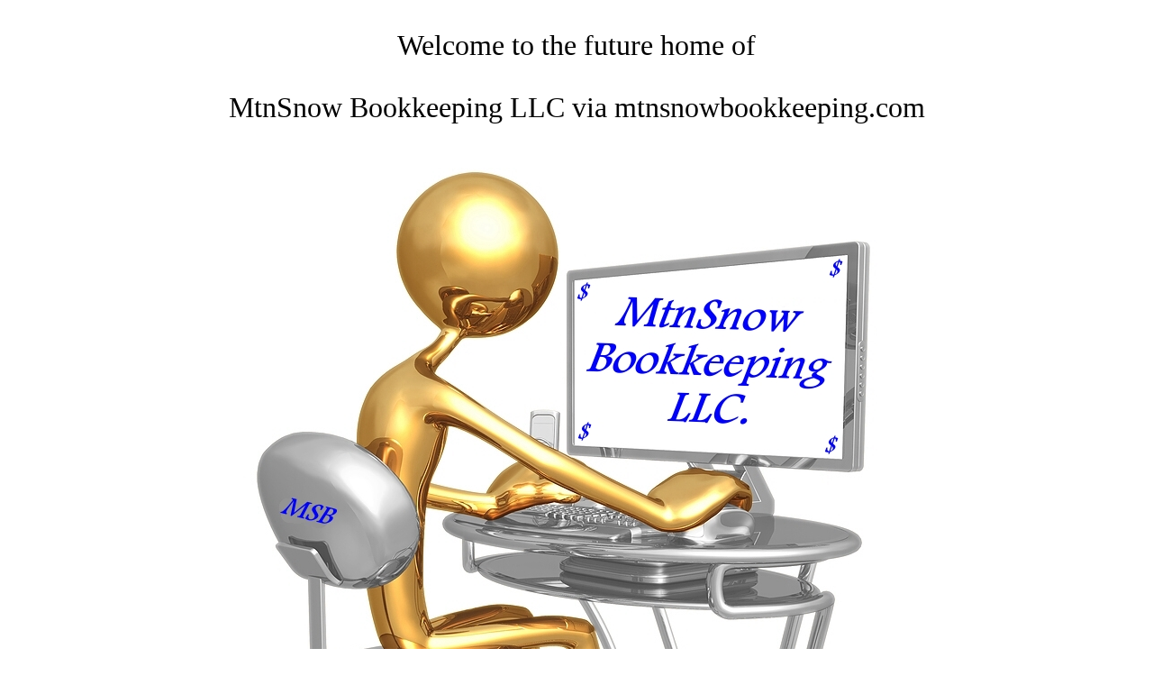

--- FILE ---
content_type: text/html
request_url: http://mntsnow.com/
body_size: 497
content:
<!DOCTYPE html PUBLIC "-//W3C//DTD XHTML 1.0 Transitional//EN" "http://www.w3.org/TR/xhtml1/DTD/xhtml1-transitional.dtd">
<html xmlns="http://www.w3.org/1999/xhtml">

<head>
<meta content="en-us" http-equiv="Content-Language" />
<meta content="text/html; charset=utf-8" http-equiv="Content-Type" />
<title>Untitled 1</title>
<style type="text/css">
.auto-style1 {
	text-align: center;
	font-size: xx-large;
	font-family: "Britannic Bold";
}
</style>
</head>

<body>

<p class="auto-style1">Welcome to the future home of </p>
<p class="auto-style1">MtnSnow Bookkeeping LLC via mtnsnowbookkeeping.com</p>
<p class="auto-style1">
<img alt="MtnSnow Bookkeeping LLC Logo" height="900" longdesc="MtnSnow Bookkeeping LLC Logo" src="/images/MtnSnowBookkeepingLLC.jpg" width="900" /></p>

<p class="auto-style1">&nbsp;along with my other domains of mntsnow.com &amp; 
mtnsnow.com</p>

</body>

</html>